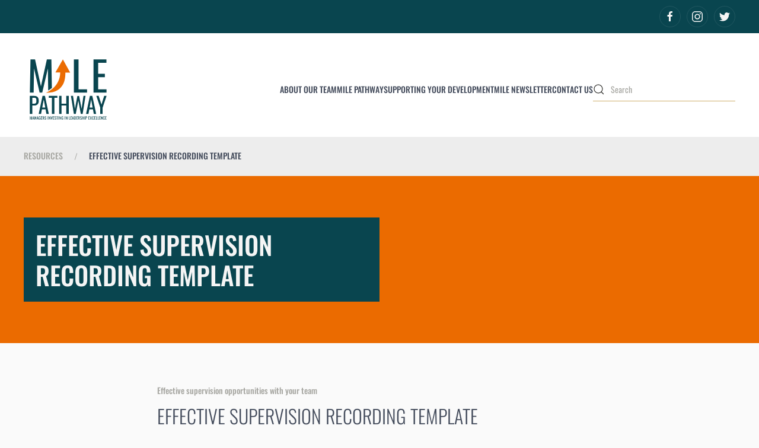

--- FILE ---
content_type: text/html; charset=UTF-8
request_url: https://milepathway.co.uk/resources/effective-supervision-recording-template/
body_size: 12591
content:
<!DOCTYPE html>
<html lang="en-GB">
    <head>
        <meta charset="UTF-8">
        <meta name="viewport" content="width=device-width, initial-scale=1">
        <link rel="icon" href="/wp-content/themes/yootheme/vendor/yootheme/theme-wordpress/assets/images/favicon.png" sizes="any">
                <link rel="apple-touch-icon" href="/wp-content/themes/yootheme/vendor/yootheme/theme-wordpress/assets/images/apple-touch-icon.png">
                <link rel="pingback" href="https://milepathway.co.uk/xmlrpc.php">
                <title>Effective supervision recording template | Mile Pathway</title>
<meta name='robots' content='max-image-preview:large' />
<link rel='dns-prefetch' href='//hb.wpmucdn.com' />
<link rel="alternate" type="application/rss+xml" title="Mile Pathway &raquo; Feed" href="https://milepathway.co.uk/feed/" />
<link rel="alternate" type="application/rss+xml" title="Mile Pathway &raquo; Comments Feed" href="https://milepathway.co.uk/comments/feed/" />
<link rel="alternate" type="application/rss+xml" title="Mile Pathway &raquo; Effective supervision recording template Comments Feed" href="https://milepathway.co.uk/resources/effective-supervision-recording-template/feed/" />
<link rel="alternate" title="oEmbed (JSON)" type="application/json+oembed" href="https://milepathway.co.uk/wp-json/oembed/1.0/embed?url=https%3A%2F%2Fmilepathway.co.uk%2Fresources%2Feffective-supervision-recording-template%2F" />
<link rel="alternate" title="oEmbed (XML)" type="text/xml+oembed" href="https://milepathway.co.uk/wp-json/oembed/1.0/embed?url=https%3A%2F%2Fmilepathway.co.uk%2Fresources%2Feffective-supervision-recording-template%2F&#038;format=xml" />
		<!-- This site uses the Google Analytics by MonsterInsights plugin v9.2.4 - Using Analytics tracking - https://www.monsterinsights.com/ -->
							<script src="//www.googletagmanager.com/gtag/js?id=G-C8EPJXH27Y"  data-cfasync="false" data-wpfc-render="false" type="text/javascript" async></script>
			<script data-cfasync="false" data-wpfc-render="false" type="text/javascript">
				var mi_version = '9.2.4';
				var mi_track_user = true;
				var mi_no_track_reason = '';
								var MonsterInsightsDefaultLocations = {"page_location":"https:\/\/milepathway.co.uk\/resources\/effective-supervision-recording-template\/"};
				if ( typeof MonsterInsightsPrivacyGuardFilter === 'function' ) {
					var MonsterInsightsLocations = (typeof MonsterInsightsExcludeQuery === 'object') ? MonsterInsightsPrivacyGuardFilter( MonsterInsightsExcludeQuery ) : MonsterInsightsPrivacyGuardFilter( MonsterInsightsDefaultLocations );
				} else {
					var MonsterInsightsLocations = (typeof MonsterInsightsExcludeQuery === 'object') ? MonsterInsightsExcludeQuery : MonsterInsightsDefaultLocations;
				}

								var disableStrs = [
										'ga-disable-G-C8EPJXH27Y',
									];

				/* Function to detect opted out users */
				function __gtagTrackerIsOptedOut() {
					for (var index = 0; index < disableStrs.length; index++) {
						if (document.cookie.indexOf(disableStrs[index] + '=true') > -1) {
							return true;
						}
					}

					return false;
				}

				/* Disable tracking if the opt-out cookie exists. */
				if (__gtagTrackerIsOptedOut()) {
					for (var index = 0; index < disableStrs.length; index++) {
						window[disableStrs[index]] = true;
					}
				}

				/* Opt-out function */
				function __gtagTrackerOptout() {
					for (var index = 0; index < disableStrs.length; index++) {
						document.cookie = disableStrs[index] + '=true; expires=Thu, 31 Dec 2099 23:59:59 UTC; path=/';
						window[disableStrs[index]] = true;
					}
				}

				if ('undefined' === typeof gaOptout) {
					function gaOptout() {
						__gtagTrackerOptout();
					}
				}
								window.dataLayer = window.dataLayer || [];

				window.MonsterInsightsDualTracker = {
					helpers: {},
					trackers: {},
				};
				if (mi_track_user) {
					function __gtagDataLayer() {
						dataLayer.push(arguments);
					}

					function __gtagTracker(type, name, parameters) {
						if (!parameters) {
							parameters = {};
						}

						if (parameters.send_to) {
							__gtagDataLayer.apply(null, arguments);
							return;
						}

						if (type === 'event') {
														parameters.send_to = monsterinsights_frontend.v4_id;
							var hookName = name;
							if (typeof parameters['event_category'] !== 'undefined') {
								hookName = parameters['event_category'] + ':' + name;
							}

							if (typeof MonsterInsightsDualTracker.trackers[hookName] !== 'undefined') {
								MonsterInsightsDualTracker.trackers[hookName](parameters);
							} else {
								__gtagDataLayer('event', name, parameters);
							}
							
						} else {
							__gtagDataLayer.apply(null, arguments);
						}
					}

					__gtagTracker('js', new Date());
					__gtagTracker('set', {
						'developer_id.dZGIzZG': true,
											});
					if ( MonsterInsightsLocations.page_location ) {
						__gtagTracker('set', MonsterInsightsLocations);
					}
										__gtagTracker('config', 'G-C8EPJXH27Y', {"forceSSL":"true","link_attribution":"true"} );
															window.gtag = __gtagTracker;										(function () {
						/* https://developers.google.com/analytics/devguides/collection/analyticsjs/ */
						/* ga and __gaTracker compatibility shim. */
						var noopfn = function () {
							return null;
						};
						var newtracker = function () {
							return new Tracker();
						};
						var Tracker = function () {
							return null;
						};
						var p = Tracker.prototype;
						p.get = noopfn;
						p.set = noopfn;
						p.send = function () {
							var args = Array.prototype.slice.call(arguments);
							args.unshift('send');
							__gaTracker.apply(null, args);
						};
						var __gaTracker = function () {
							var len = arguments.length;
							if (len === 0) {
								return;
							}
							var f = arguments[len - 1];
							if (typeof f !== 'object' || f === null || typeof f.hitCallback !== 'function') {
								if ('send' === arguments[0]) {
									var hitConverted, hitObject = false, action;
									if ('event' === arguments[1]) {
										if ('undefined' !== typeof arguments[3]) {
											hitObject = {
												'eventAction': arguments[3],
												'eventCategory': arguments[2],
												'eventLabel': arguments[4],
												'value': arguments[5] ? arguments[5] : 1,
											}
										}
									}
									if ('pageview' === arguments[1]) {
										if ('undefined' !== typeof arguments[2]) {
											hitObject = {
												'eventAction': 'page_view',
												'page_path': arguments[2],
											}
										}
									}
									if (typeof arguments[2] === 'object') {
										hitObject = arguments[2];
									}
									if (typeof arguments[5] === 'object') {
										Object.assign(hitObject, arguments[5]);
									}
									if ('undefined' !== typeof arguments[1].hitType) {
										hitObject = arguments[1];
										if ('pageview' === hitObject.hitType) {
											hitObject.eventAction = 'page_view';
										}
									}
									if (hitObject) {
										action = 'timing' === arguments[1].hitType ? 'timing_complete' : hitObject.eventAction;
										hitConverted = mapArgs(hitObject);
										__gtagTracker('event', action, hitConverted);
									}
								}
								return;
							}

							function mapArgs(args) {
								var arg, hit = {};
								var gaMap = {
									'eventCategory': 'event_category',
									'eventAction': 'event_action',
									'eventLabel': 'event_label',
									'eventValue': 'event_value',
									'nonInteraction': 'non_interaction',
									'timingCategory': 'event_category',
									'timingVar': 'name',
									'timingValue': 'value',
									'timingLabel': 'event_label',
									'page': 'page_path',
									'location': 'page_location',
									'title': 'page_title',
									'referrer' : 'page_referrer',
								};
								for (arg in args) {
																		if (!(!args.hasOwnProperty(arg) || !gaMap.hasOwnProperty(arg))) {
										hit[gaMap[arg]] = args[arg];
									} else {
										hit[arg] = args[arg];
									}
								}
								return hit;
							}

							try {
								f.hitCallback();
							} catch (ex) {
							}
						};
						__gaTracker.create = newtracker;
						__gaTracker.getByName = newtracker;
						__gaTracker.getAll = function () {
							return [];
						};
						__gaTracker.remove = noopfn;
						__gaTracker.loaded = true;
						window['__gaTracker'] = __gaTracker;
					})();
									} else {
										console.log("");
					(function () {
						function __gtagTracker() {
							return null;
						}

						window['__gtagTracker'] = __gtagTracker;
						window['gtag'] = __gtagTracker;
					})();
									}
			</script>
				<!-- / Google Analytics by MonsterInsights -->
		<style id='wp-img-auto-sizes-contain-inline-css' type='text/css'>
img:is([sizes=auto i],[sizes^="auto," i]){contain-intrinsic-size:3000px 1500px}
/*# sourceURL=wp-img-auto-sizes-contain-inline-css */
</style>
<style id='wp-block-library-inline-css' type='text/css'>
:root{--wp-block-synced-color:#7a00df;--wp-block-synced-color--rgb:122,0,223;--wp-bound-block-color:var(--wp-block-synced-color);--wp-editor-canvas-background:#ddd;--wp-admin-theme-color:#007cba;--wp-admin-theme-color--rgb:0,124,186;--wp-admin-theme-color-darker-10:#006ba1;--wp-admin-theme-color-darker-10--rgb:0,107,160.5;--wp-admin-theme-color-darker-20:#005a87;--wp-admin-theme-color-darker-20--rgb:0,90,135;--wp-admin-border-width-focus:2px}@media (min-resolution:192dpi){:root{--wp-admin-border-width-focus:1.5px}}.wp-element-button{cursor:pointer}:root .has-very-light-gray-background-color{background-color:#eee}:root .has-very-dark-gray-background-color{background-color:#313131}:root .has-very-light-gray-color{color:#eee}:root .has-very-dark-gray-color{color:#313131}:root .has-vivid-green-cyan-to-vivid-cyan-blue-gradient-background{background:linear-gradient(135deg,#00d084,#0693e3)}:root .has-purple-crush-gradient-background{background:linear-gradient(135deg,#34e2e4,#4721fb 50%,#ab1dfe)}:root .has-hazy-dawn-gradient-background{background:linear-gradient(135deg,#faaca8,#dad0ec)}:root .has-subdued-olive-gradient-background{background:linear-gradient(135deg,#fafae1,#67a671)}:root .has-atomic-cream-gradient-background{background:linear-gradient(135deg,#fdd79a,#004a59)}:root .has-nightshade-gradient-background{background:linear-gradient(135deg,#330968,#31cdcf)}:root .has-midnight-gradient-background{background:linear-gradient(135deg,#020381,#2874fc)}:root{--wp--preset--font-size--normal:16px;--wp--preset--font-size--huge:42px}.has-regular-font-size{font-size:1em}.has-larger-font-size{font-size:2.625em}.has-normal-font-size{font-size:var(--wp--preset--font-size--normal)}.has-huge-font-size{font-size:var(--wp--preset--font-size--huge)}.has-text-align-center{text-align:center}.has-text-align-left{text-align:left}.has-text-align-right{text-align:right}.has-fit-text{white-space:nowrap!important}#end-resizable-editor-section{display:none}.aligncenter{clear:both}.items-justified-left{justify-content:flex-start}.items-justified-center{justify-content:center}.items-justified-right{justify-content:flex-end}.items-justified-space-between{justify-content:space-between}.screen-reader-text{border:0;clip-path:inset(50%);height:1px;margin:-1px;overflow:hidden;padding:0;position:absolute;width:1px;word-wrap:normal!important}.screen-reader-text:focus{background-color:#ddd;clip-path:none;color:#444;display:block;font-size:1em;height:auto;left:5px;line-height:normal;padding:15px 23px 14px;text-decoration:none;top:5px;width:auto;z-index:100000}html :where(.has-border-color){border-style:solid}html :where([style*=border-top-color]){border-top-style:solid}html :where([style*=border-right-color]){border-right-style:solid}html :where([style*=border-bottom-color]){border-bottom-style:solid}html :where([style*=border-left-color]){border-left-style:solid}html :where([style*=border-width]){border-style:solid}html :where([style*=border-top-width]){border-top-style:solid}html :where([style*=border-right-width]){border-right-style:solid}html :where([style*=border-bottom-width]){border-bottom-style:solid}html :where([style*=border-left-width]){border-left-style:solid}html :where(img[class*=wp-image-]){height:auto;max-width:100%}:where(figure){margin:0 0 1em}html :where(.is-position-sticky){--wp-admin--admin-bar--position-offset:var(--wp-admin--admin-bar--height,0px)}@media screen and (max-width:600px){html :where(.is-position-sticky){--wp-admin--admin-bar--position-offset:0px}}

/*# sourceURL=wp-block-library-inline-css */
</style><style id='global-styles-inline-css' type='text/css'>
:root{--wp--preset--aspect-ratio--square: 1;--wp--preset--aspect-ratio--4-3: 4/3;--wp--preset--aspect-ratio--3-4: 3/4;--wp--preset--aspect-ratio--3-2: 3/2;--wp--preset--aspect-ratio--2-3: 2/3;--wp--preset--aspect-ratio--16-9: 16/9;--wp--preset--aspect-ratio--9-16: 9/16;--wp--preset--color--black: #000000;--wp--preset--color--cyan-bluish-gray: #abb8c3;--wp--preset--color--white: #ffffff;--wp--preset--color--pale-pink: #f78da7;--wp--preset--color--vivid-red: #cf2e2e;--wp--preset--color--luminous-vivid-orange: #ff6900;--wp--preset--color--luminous-vivid-amber: #fcb900;--wp--preset--color--light-green-cyan: #7bdcb5;--wp--preset--color--vivid-green-cyan: #00d084;--wp--preset--color--pale-cyan-blue: #8ed1fc;--wp--preset--color--vivid-cyan-blue: #0693e3;--wp--preset--color--vivid-purple: #9b51e0;--wp--preset--gradient--vivid-cyan-blue-to-vivid-purple: linear-gradient(135deg,rgb(6,147,227) 0%,rgb(155,81,224) 100%);--wp--preset--gradient--light-green-cyan-to-vivid-green-cyan: linear-gradient(135deg,rgb(122,220,180) 0%,rgb(0,208,130) 100%);--wp--preset--gradient--luminous-vivid-amber-to-luminous-vivid-orange: linear-gradient(135deg,rgb(252,185,0) 0%,rgb(255,105,0) 100%);--wp--preset--gradient--luminous-vivid-orange-to-vivid-red: linear-gradient(135deg,rgb(255,105,0) 0%,rgb(207,46,46) 100%);--wp--preset--gradient--very-light-gray-to-cyan-bluish-gray: linear-gradient(135deg,rgb(238,238,238) 0%,rgb(169,184,195) 100%);--wp--preset--gradient--cool-to-warm-spectrum: linear-gradient(135deg,rgb(74,234,220) 0%,rgb(151,120,209) 20%,rgb(207,42,186) 40%,rgb(238,44,130) 60%,rgb(251,105,98) 80%,rgb(254,248,76) 100%);--wp--preset--gradient--blush-light-purple: linear-gradient(135deg,rgb(255,206,236) 0%,rgb(152,150,240) 100%);--wp--preset--gradient--blush-bordeaux: linear-gradient(135deg,rgb(254,205,165) 0%,rgb(254,45,45) 50%,rgb(107,0,62) 100%);--wp--preset--gradient--luminous-dusk: linear-gradient(135deg,rgb(255,203,112) 0%,rgb(199,81,192) 50%,rgb(65,88,208) 100%);--wp--preset--gradient--pale-ocean: linear-gradient(135deg,rgb(255,245,203) 0%,rgb(182,227,212) 50%,rgb(51,167,181) 100%);--wp--preset--gradient--electric-grass: linear-gradient(135deg,rgb(202,248,128) 0%,rgb(113,206,126) 100%);--wp--preset--gradient--midnight: linear-gradient(135deg,rgb(2,3,129) 0%,rgb(40,116,252) 100%);--wp--preset--font-size--small: 13px;--wp--preset--font-size--medium: 20px;--wp--preset--font-size--large: 36px;--wp--preset--font-size--x-large: 42px;--wp--preset--spacing--20: 0.44rem;--wp--preset--spacing--30: 0.67rem;--wp--preset--spacing--40: 1rem;--wp--preset--spacing--50: 1.5rem;--wp--preset--spacing--60: 2.25rem;--wp--preset--spacing--70: 3.38rem;--wp--preset--spacing--80: 5.06rem;--wp--preset--shadow--natural: 6px 6px 9px rgba(0, 0, 0, 0.2);--wp--preset--shadow--deep: 12px 12px 50px rgba(0, 0, 0, 0.4);--wp--preset--shadow--sharp: 6px 6px 0px rgba(0, 0, 0, 0.2);--wp--preset--shadow--outlined: 6px 6px 0px -3px rgb(255, 255, 255), 6px 6px rgb(0, 0, 0);--wp--preset--shadow--crisp: 6px 6px 0px rgb(0, 0, 0);}:where(.is-layout-flex){gap: 0.5em;}:where(.is-layout-grid){gap: 0.5em;}body .is-layout-flex{display: flex;}.is-layout-flex{flex-wrap: wrap;align-items: center;}.is-layout-flex > :is(*, div){margin: 0;}body .is-layout-grid{display: grid;}.is-layout-grid > :is(*, div){margin: 0;}:where(.wp-block-columns.is-layout-flex){gap: 2em;}:where(.wp-block-columns.is-layout-grid){gap: 2em;}:where(.wp-block-post-template.is-layout-flex){gap: 1.25em;}:where(.wp-block-post-template.is-layout-grid){gap: 1.25em;}.has-black-color{color: var(--wp--preset--color--black) !important;}.has-cyan-bluish-gray-color{color: var(--wp--preset--color--cyan-bluish-gray) !important;}.has-white-color{color: var(--wp--preset--color--white) !important;}.has-pale-pink-color{color: var(--wp--preset--color--pale-pink) !important;}.has-vivid-red-color{color: var(--wp--preset--color--vivid-red) !important;}.has-luminous-vivid-orange-color{color: var(--wp--preset--color--luminous-vivid-orange) !important;}.has-luminous-vivid-amber-color{color: var(--wp--preset--color--luminous-vivid-amber) !important;}.has-light-green-cyan-color{color: var(--wp--preset--color--light-green-cyan) !important;}.has-vivid-green-cyan-color{color: var(--wp--preset--color--vivid-green-cyan) !important;}.has-pale-cyan-blue-color{color: var(--wp--preset--color--pale-cyan-blue) !important;}.has-vivid-cyan-blue-color{color: var(--wp--preset--color--vivid-cyan-blue) !important;}.has-vivid-purple-color{color: var(--wp--preset--color--vivid-purple) !important;}.has-black-background-color{background-color: var(--wp--preset--color--black) !important;}.has-cyan-bluish-gray-background-color{background-color: var(--wp--preset--color--cyan-bluish-gray) !important;}.has-white-background-color{background-color: var(--wp--preset--color--white) !important;}.has-pale-pink-background-color{background-color: var(--wp--preset--color--pale-pink) !important;}.has-vivid-red-background-color{background-color: var(--wp--preset--color--vivid-red) !important;}.has-luminous-vivid-orange-background-color{background-color: var(--wp--preset--color--luminous-vivid-orange) !important;}.has-luminous-vivid-amber-background-color{background-color: var(--wp--preset--color--luminous-vivid-amber) !important;}.has-light-green-cyan-background-color{background-color: var(--wp--preset--color--light-green-cyan) !important;}.has-vivid-green-cyan-background-color{background-color: var(--wp--preset--color--vivid-green-cyan) !important;}.has-pale-cyan-blue-background-color{background-color: var(--wp--preset--color--pale-cyan-blue) !important;}.has-vivid-cyan-blue-background-color{background-color: var(--wp--preset--color--vivid-cyan-blue) !important;}.has-vivid-purple-background-color{background-color: var(--wp--preset--color--vivid-purple) !important;}.has-black-border-color{border-color: var(--wp--preset--color--black) !important;}.has-cyan-bluish-gray-border-color{border-color: var(--wp--preset--color--cyan-bluish-gray) !important;}.has-white-border-color{border-color: var(--wp--preset--color--white) !important;}.has-pale-pink-border-color{border-color: var(--wp--preset--color--pale-pink) !important;}.has-vivid-red-border-color{border-color: var(--wp--preset--color--vivid-red) !important;}.has-luminous-vivid-orange-border-color{border-color: var(--wp--preset--color--luminous-vivid-orange) !important;}.has-luminous-vivid-amber-border-color{border-color: var(--wp--preset--color--luminous-vivid-amber) !important;}.has-light-green-cyan-border-color{border-color: var(--wp--preset--color--light-green-cyan) !important;}.has-vivid-green-cyan-border-color{border-color: var(--wp--preset--color--vivid-green-cyan) !important;}.has-pale-cyan-blue-border-color{border-color: var(--wp--preset--color--pale-cyan-blue) !important;}.has-vivid-cyan-blue-border-color{border-color: var(--wp--preset--color--vivid-cyan-blue) !important;}.has-vivid-purple-border-color{border-color: var(--wp--preset--color--vivid-purple) !important;}.has-vivid-cyan-blue-to-vivid-purple-gradient-background{background: var(--wp--preset--gradient--vivid-cyan-blue-to-vivid-purple) !important;}.has-light-green-cyan-to-vivid-green-cyan-gradient-background{background: var(--wp--preset--gradient--light-green-cyan-to-vivid-green-cyan) !important;}.has-luminous-vivid-amber-to-luminous-vivid-orange-gradient-background{background: var(--wp--preset--gradient--luminous-vivid-amber-to-luminous-vivid-orange) !important;}.has-luminous-vivid-orange-to-vivid-red-gradient-background{background: var(--wp--preset--gradient--luminous-vivid-orange-to-vivid-red) !important;}.has-very-light-gray-to-cyan-bluish-gray-gradient-background{background: var(--wp--preset--gradient--very-light-gray-to-cyan-bluish-gray) !important;}.has-cool-to-warm-spectrum-gradient-background{background: var(--wp--preset--gradient--cool-to-warm-spectrum) !important;}.has-blush-light-purple-gradient-background{background: var(--wp--preset--gradient--blush-light-purple) !important;}.has-blush-bordeaux-gradient-background{background: var(--wp--preset--gradient--blush-bordeaux) !important;}.has-luminous-dusk-gradient-background{background: var(--wp--preset--gradient--luminous-dusk) !important;}.has-pale-ocean-gradient-background{background: var(--wp--preset--gradient--pale-ocean) !important;}.has-electric-grass-gradient-background{background: var(--wp--preset--gradient--electric-grass) !important;}.has-midnight-gradient-background{background: var(--wp--preset--gradient--midnight) !important;}.has-small-font-size{font-size: var(--wp--preset--font-size--small) !important;}.has-medium-font-size{font-size: var(--wp--preset--font-size--medium) !important;}.has-large-font-size{font-size: var(--wp--preset--font-size--large) !important;}.has-x-large-font-size{font-size: var(--wp--preset--font-size--x-large) !important;}
/*# sourceURL=global-styles-inline-css */
</style>

<style id='classic-theme-styles-inline-css' type='text/css'>
/*! This file is auto-generated */
.wp-block-button__link{color:#fff;background-color:#32373c;border-radius:9999px;box-shadow:none;text-decoration:none;padding:calc(.667em + 2px) calc(1.333em + 2px);font-size:1.125em}.wp-block-file__button{background:#32373c;color:#fff;text-decoration:none}
/*# sourceURL=/wp-includes/css/classic-themes.min.css */
</style>
<link href="https://milepathway.co.uk/wp-content/themes/yootheme/css/theme.1.css?ver=1680225045" rel="stylesheet">
<script type="text/javascript" src="https://hb.wpmucdn.com/milepathway.co.uk/ca1e7206-691e-4fcf-b4aa-4e8f950a64cc.js" id="wphb-1-js" async="async" data-wp-strategy="async"></script>
<link rel="https://api.w.org/" href="https://milepathway.co.uk/wp-json/" /><link rel="alternate" title="JSON" type="application/json" href="https://milepathway.co.uk/wp-json/wp/v2/pages/1144" /><link rel="EditURI" type="application/rsd+xml" title="RSD" href="https://milepathway.co.uk/xmlrpc.php?rsd" />
<meta name="generator" content="WordPress 6.9" />
<link rel='shortlink' href='https://milepathway.co.uk/?p=1144' />
<!-- Google Tag Manager -->
<script>(function(w,d,s,l,i){w[l]=w[l]||[];w[l].push({'gtm.start':
new Date().getTime(),event:'gtm.js'});var f=d.getElementsByTagName(s)[0],
j=d.createElement(s),dl=l!='dataLayer'?'&l='+l:'';j.async=true;j.src=
'https://www.googletagmanager.com/gtm.js?id='+i+dl;f.parentNode.insertBefore(j,f);
})(window,document,'script','dataLayer','GTM-TF562BN');</script>
<!-- End Google Tag Manager --><!-- SEO meta tags powered by SmartCrawl https://wpmudev.com/project/smartcrawl-wordpress-seo/ -->
<link rel="canonical" href="https://milepathway.co.uk/resources/effective-supervision-recording-template/" />
<meta name="description" content="A supervision recording template." />
<script type="application/ld+json">{"@context":"https:\/\/schema.org","@graph":[{"@type":"Organization","@id":"https:\/\/milepathway.co.uk\/#schema-publishing-organization","url":"https:\/\/milepathway.co.uk","name":"Mile Pathway"},{"@type":"WebSite","@id":"https:\/\/milepathway.co.uk\/#schema-website","url":"https:\/\/milepathway.co.uk","name":"Mile Framework","encoding":"UTF-8","potentialAction":{"@type":"SearchAction","target":"https:\/\/milepathway.co.uk\/search\/{search_term_string}\/","query-input":"required name=search_term_string"}},{"@type":"BreadcrumbList","@id":"https:\/\/milepathway.co.uk\/resources\/effective-supervision-recording-template?page&pagename=resources\/effective-supervision-recording-template\/#breadcrumb","itemListElement":[{"@type":"ListItem","position":1,"name":"Home","item":"https:\/\/milepathway.co.uk"},{"@type":"ListItem","position":2,"name":"Resources","item":"https:\/\/milepathway.co.uk\/resources\/"},{"@type":"ListItem","position":3,"name":"Effective supervision recording template"}]},{"@type":"Person","@id":"https:\/\/milepathway.co.uk\/author\/milepathway\/#schema-author","name":"milepathway","url":"https:\/\/milepathway.co.uk\/author\/milepathway\/"},{"@type":"WebPage","@id":"https:\/\/milepathway.co.uk\/resources\/effective-supervision-recording-template\/#schema-webpage","isPartOf":{"@id":"https:\/\/milepathway.co.uk\/#schema-website"},"publisher":{"@id":"https:\/\/milepathway.co.uk\/#schema-publishing-organization"},"url":"https:\/\/milepathway.co.uk\/resources\/effective-supervision-recording-template\/"},{"@type":"Article","mainEntityOfPage":{"@id":"https:\/\/milepathway.co.uk\/resources\/effective-supervision-recording-template\/#schema-webpage"},"author":{"@id":"https:\/\/milepathway.co.uk\/author\/milepathway\/#schema-author"},"publisher":{"@id":"https:\/\/milepathway.co.uk\/#schema-publishing-organization"},"dateModified":"2024-03-16T17:01:18","datePublished":"2023-04-06T11:27:25","headline":"Effective supervision recording template | Mile Pathway","description":"A supervision recording template.","name":"Effective supervision recording template"}]}</script>
<meta property="og:type" content="article" />
<meta property="og:url" content="https://milepathway.co.uk/resources/effective-supervision-recording-template/" />
<meta property="og:title" content="Effective supervision recording template | Mile Pathway" />
<meta property="og:description" content="A supervision recording template." />
<meta property="article:published_time" content="2023-04-06T11:27:25" />
<meta property="article:author" content="milepathway" />
<meta name="twitter:card" content="summary" />
<meta name="twitter:title" content="Effective supervision recording template | Mile Pathway" />
<meta name="twitter:description" content="A supervision recording template." />
<!-- /SEO -->
		<script>
			document.documentElement.className = document.documentElement.className.replace( 'no-js', 'js' );
		</script>
				<style>
			.no-js img.lazyload { display: none; }
			figure.wp-block-image img.lazyloading { min-width: 150px; }
							.lazyload, .lazyloading { opacity: 0; }
				.lazyloaded {
					opacity: 1;
					transition: opacity 400ms;
					transition-delay: 0ms;
				}
					</style>
		<script src="https://milepathway.co.uk/wp-content/themes/yootheme/vendor/assets/uikit/dist/js/uikit.min.js?ver=3.0.28"></script>
<script src="https://milepathway.co.uk/wp-content/themes/yootheme/vendor/assets/uikit/dist/js/uikit-icons-gravity-tower.min.js?ver=3.0.28"></script>
<script src="https://milepathway.co.uk/wp-content/themes/yootheme/js/theme.js?ver=3.0.28"></script>
<script>var $theme = {};</script>
<script>jQuery(function () {      
   jQuery('nav.uk-navbar a').each(function() {      
       if(location.pathname == this.pathname)      
           UIkit.scroll(this, {offset: 100});    
   });      
});

UIkit.mixin({
        data: {
                offset: 100
        }
}, 'scroll');

// add uikit form classes to gravity forms  
    jQuery(document).ready(function () {      
      jQuery('.gform_wrapper form').addClass('uk-form');     
      jQuery('.gform_wrapper fieldset').addClass('uk-fieldset');  
      jQuery('.gform_wrapper legend').addClass('uk-legend');  
      jQuery('.gform_wrapper input').addClass('uk-input');  
      jQuery('.gform_wrapper select').addClass('uk-select');  
      jQuery('.gform_wrapper textarea').addClass('uk-textarea');  
      jQuery('.gform_wrapper input[type="radio"]').addClass('uk-radio');  
      jQuery('.gform_wrapper input[type="checkbox"]').addClass('uk-checkbox');  
      jQuery('.gform_wrapper button').addClass('uk-button');  
    });</script>		<style type="text/css" id="wp-custom-css">
			.remove-bottom-space-0 {
	margin-bottom: 0;
}

.remove-bottom-space-5 {
	margin-bottom: 5;
}		</style>
		    </head>
    <body class="wp-singular page-template-default page page-id-1144 page-child parent-pageid-254 wp-theme-yootheme ">
        <!-- Google Tag Manager (noscript) -->
<noscript><iframe 
height="0" width="0" style="display:none;visibility:hidden" data-src="https://www.googletagmanager.com/ns.html?id=GTM-TF562BN" class="lazyload" src="[data-uri]"></iframe></noscript>
<!-- End Google Tag Manager (noscript) -->
        
        
        <div class="tm-page">

                        


<div class="tm-header-mobile uk-hidden@s">


        <div uk-sticky show-on-up animation="uk-animation-slide-top" cls-active="uk-navbar-sticky" sel-target=".uk-navbar-container">
    
        <div class="uk-navbar-container">

            <div class="uk-container uk-container-expand">
                <nav class="uk-navbar" uk-navbar="{&quot;container&quot;:&quot;.tm-header-mobile &gt; [uk-sticky]&quot;}">

                    
                                        <div class="uk-navbar-center">

                                                    <a href="https://milepathway.co.uk/" aria-label="Back to home" class="uk-logo uk-navbar-item">
    <img alt="Mile Pathway" loading="eager" width="100" height="100"  data-src="/wp-content/uploads/mile-pathway-logo-01.svg" class="lazyload" src="[data-uri]"><noscript><img alt="Mile Pathway" loading="eager" width="100" height="100" src="/wp-content/uploads/mile-pathway-logo-01.svg"></noscript><img  alt="Mile Pathway" loading="eager" width="100" height="100"  data-src="/wp-content/uploads/mile-pathway-logo-02.svg" class="uk-logo-inverse lazyload" src="[data-uri]"><noscript><img class="uk-logo-inverse" alt="Mile Pathway" loading="eager" width="100" height="100" src="/wp-content/uploads/mile-pathway-logo-02.svg"></noscript></a>                        
                        
                    </div>
                    
                                        <div class="uk-navbar-right">

                        
                        <a uk-toggle aria-label="Open Menu" href="#tm-dialog-mobile" class="uk-navbar-toggle">

        
        <div uk-navbar-toggle-icon></div>

        
    </a>
                    </div>
                    
                </nav>
            </div>

        </div>

        </div>
    




    
        <div id="tm-dialog-mobile" class="uk-modal-full" uk-modal>
        <div class="uk-modal-dialog uk-flex">

                        <button class="uk-modal-close-full uk-close-large" type="button" uk-close uk-toggle="cls: uk-modal-close-full uk-close-large uk-modal-close-default; mode: media; media: @s"></button>
            
            <div class="uk-modal-body uk-padding-large uk-margin-auto uk-flex uk-flex-column uk-box-sizing-content uk-width-auto@s" uk-height-viewport uk-toggle="{&quot;cls&quot;:&quot;uk-padding-large&quot;,&quot;mode&quot;:&quot;media&quot;,&quot;media&quot;:&quot;@s&quot;}">

                                <div class="uk-margin-auto-bottom">
                    
<div class="uk-grid uk-child-width-1-1" uk-grid>    <div>
<div class="uk-panel widget widget_nav_menu" id="nav_menu-2">

    
    
<ul class="uk-nav uk-nav-default">
    
	<li class="menu-item menu-item-type-post_type menu-item-object-page"><a href="https://milepathway.co.uk/about/"> About our team</a></li>
	<li class="menu-item menu-item-type-post_type menu-item-object-page menu-item-has-children uk-parent"><a href="https://milepathway.co.uk/mile-pathway/"> Mile Pathway</a>
	<ul class="uk-nav-sub">

		<li class="menu-item menu-item-type-post_type menu-item-object-page"><a href="https://milepathway.co.uk/mile-pathway/management-development-pathway/"> Management Development Pathway</a></li>
		<li class="menu-item menu-item-type-post_type menu-item-object-page"><a href="https://milepathway.co.uk/mile-pathway/leadership-development-pathway/"> Leadership Development Pathway</a></li>
		<li class="menu-item menu-item-type-post_type menu-item-object-page"><a href="https://milepathway.co.uk/mile-pathway/enhanced-development-pathway/"> Enhanced Leadership Pathway</a></li></ul></li>
	<li class="menu-item menu-item-type-post_type menu-item-object-page"><a href="https://milepathway.co.uk/mile-pathway/careers-support/"> Supporting your development</a></li>
	<li class="menu-item menu-item-type-post_type menu-item-object-page"><a href="https://milepathway.co.uk/mile-pathway-newsletter/"> MILE Newsletter</a></li>
	<li class="menu-item menu-item-type-post_type menu-item-object-page"><a href="https://milepathway.co.uk/contact-us/"> Contact us</a></li></ul>

</div>
</div>    <div>
<div class="uk-panel widget widget_search" id="search-4">

    
    

    <form id="search-213c" action="https://milepathway.co.uk" method="get" role="search" class="uk-search uk-search-default uk-width-1-1"><span uk-search-icon></span><input name="s" placeholder="Search" required type="search" class="uk-search-input"></form>






</div>
</div></div>                </div>
                
                
            </div>

        </div>
    </div>
    
    

</div>



<div class="tm-toolbar tm-toolbar-default uk-visible@s">
    <div class="uk-container uk-flex uk-flex-middle">

        
                <div class="uk-margin-auto-left">
            <div class="uk-grid-medium uk-child-width-auto uk-flex-middle" uk-grid="margin: uk-margin-small-top">
                <div>
<div class="uk-panel">

    
    <ul class="uk-flex-inline uk-flex-middle uk-flex-nowrap uk-grid-small" uk-grid>
                    <li>
                <a href="https://facebook.com" class="uk-icon-button uk-preserve-width" target="_blank"  uk-icon="icon: facebook;"></a>
            </li>
                    <li>
                <a href="https://instagram.com/milepathway" class="uk-icon-button uk-preserve-width" target="_blank"  uk-icon="icon: instagram;"></a>
            </li>
                    <li>
                <a href="https://twitter.com/MilePathway" class="uk-icon-button uk-preserve-width" target="_blank"  uk-icon="icon: twitter;"></a>
            </li>
            </ul>
</div>
</div>            </div>
        </div>
        
    </div>
</div>

<div class="tm-header uk-visible@s" uk-header>



        <div uk-sticky media="@s" show-on-up animation="uk-animation-slide-top" cls-active="uk-navbar-sticky" sel-target=".uk-navbar-container">
    
        <div class="uk-navbar-container">

            <div class="uk-container">
                <nav class="uk-navbar" uk-navbar="{&quot;align&quot;:&quot;center&quot;,&quot;container&quot;:&quot;.tm-header &gt; [uk-sticky]&quot;,&quot;boundary&quot;:&quot;.tm-header .uk-navbar-container&quot;,&quot;target-x&quot;:&quot;.tm-header .uk-navbar&quot;,&quot;dropbar&quot;:true,&quot;target-y&quot;:&quot;.tm-header .uk-navbar-container&quot;,&quot;dropbar-anchor&quot;:&quot;.tm-header .uk-navbar-container&quot;}">

                                        <div class="uk-navbar-left">

                                                    <a href="https://milepathway.co.uk/" aria-label="Back to home" class="uk-logo uk-navbar-item">
    <img alt="Mile Pathway" loading="eager" width="150" height="150"  data-src="/wp-content/uploads/mile-pathway-logo-01.svg" class="lazyload" src="[data-uri]"><noscript><img alt="Mile Pathway" loading="eager" width="150" height="150" src="/wp-content/uploads/mile-pathway-logo-01.svg"></noscript><img  alt="Mile Pathway" loading="eager" width="150" height="150"  data-src="/wp-content/uploads/mile-pathway-logo-02.svg" class="uk-logo-inverse lazyload" src="[data-uri]"><noscript><img class="uk-logo-inverse" alt="Mile Pathway" loading="eager" width="150" height="150" src="/wp-content/uploads/mile-pathway-logo-02.svg"></noscript></a>                        
                        
                        
                    </div>
                    
                    
                                        <div class="uk-navbar-right">

                                                    
<ul class="uk-navbar-nav">
    
	<li class="menu-item menu-item-type-post_type menu-item-object-page"><a href="https://milepathway.co.uk/about/"> About our team</a></li>
	<li class="menu-item menu-item-type-post_type menu-item-object-page menu-item-has-children uk-parent"><a href="https://milepathway.co.uk/mile-pathway/"> Mile Pathway</a>
	<div class="uk-navbar-dropdown"><div class="uk-navbar-dropdown-grid uk-child-width-1-1" uk-grid><div><ul class="uk-nav uk-navbar-dropdown-nav">

		<li class="menu-item menu-item-type-post_type menu-item-object-page"><a href="https://milepathway.co.uk/mile-pathway/management-development-pathway/"> Management Development Pathway</a></li>
		<li class="menu-item menu-item-type-post_type menu-item-object-page"><a href="https://milepathway.co.uk/mile-pathway/leadership-development-pathway/"> Leadership Development Pathway</a></li>
		<li class="menu-item menu-item-type-post_type menu-item-object-page"><a href="https://milepathway.co.uk/mile-pathway/enhanced-development-pathway/"> Enhanced Leadership Pathway</a></li></ul></div></div></div></li>
	<li class="menu-item menu-item-type-post_type menu-item-object-page"><a href="https://milepathway.co.uk/mile-pathway/careers-support/"> Supporting your development</a></li>
	<li class="menu-item menu-item-type-post_type menu-item-object-page"><a href="https://milepathway.co.uk/mile-pathway-newsletter/"> MILE Newsletter</a></li>
	<li class="menu-item menu-item-type-post_type menu-item-object-page"><a href="https://milepathway.co.uk/contact-us/"> Contact us</a></li></ul>
                        
                                                    
<div class="uk-navbar-item widget widget_search" id="search-7">

    
    

    <form id="search-7943" action="https://milepathway.co.uk" method="get" role="search" class="uk-search uk-search-default"><span uk-search-icon></span><input name="s" placeholder="Search" required type="search" class="uk-search-input"></form>






</div>
                        
                    </div>
                    
                </nav>
            </div>

        </div>

        </div>
    







</div>

            
            
            <!-- Builder #template-5jcBsC1J --><style class="uk-margin-remove-adjacent">#template-5jcBsC1J\#0 { background-color: #EB6B00;!important } </style>
<div class="uk-section-muted uk-section uk-section-xsmall">
    
        
        
        
            
                                <div class="uk-container">                
                    
                    <div class="tm-grid-expand uk-child-width-1-1 uk-grid-margin" uk-grid>
<div class="uk-width-1-1">
    
        
            
            
            
                
                    

    <div>
        <ul class="uk-breadcrumb uk-margin-remove-bottom">
        
                            <li><a href="https://milepathway.co.uk/resources/">Resources</a></li>
            
        
                            <li><span>Effective supervision recording template</span></li>
            
        
        </ul>
    </div>

                
            
        
    
</div>
</div>
                                </div>
                
            
        
    
</div>

<div id="template-5jcBsC1J#0" class="uk-section-primary uk-section">
    
        
        
        
            
                                <div class="uk-container">                
                    
                    <div class="tm-grid-expand uk-child-width-1-1 uk-grid-margin" uk-grid>
<div class="uk-grid-item-match uk-flex-bottom uk-width-1-1">
    
        
            
            
                        <div class="uk-panel uk-width-1-1">            
                
                    
<div class="uk-card uk-card-primary uk-card-small uk-card-body uk-margin-remove-first-child uk-margin uk-width-xlarge">
    
                        
                    

        
                <h1 class="el-title uk-h1 uk-margin-top uk-margin-remove-bottom">                        Effective supervision recording template                    </h1>        
        
    
        
        
        
        
        
        
        
    
</div>
                
                        </div>
            
        
    
</div>
</div>
                                </div>
                
            
        
    
</div>

<div class="uk-section-default uk-section">
    
        
        
        
            
                                <div class="uk-container uk-container-xsmall">                
                    
                    <div class="tm-grid-expand uk-child-width-1-1 uk-grid-margin" uk-grid>
<div class="uk-width-1-1">
    
        
            
            
            
                
                    
<div class="uk-text-meta uk-margin-small uk-margin-remove-bottom">        <a href="https://milepathway.co.uk/category/mile/management-development-pathway/supporting-and-developing-teams-in-social-care/effective-supervision-opportunities-with-your-team/" rel="tag">Effective supervision opportunities with your team</a>    </div>
<h2 class="uk-h2 uk-margin-small">        Effective supervision recording template    </h2>
<div class="uk-h4 uk-margin-small">        Provider: Skills for Care    </div><div class="uk-panel uk-margin"><p>A supervision recording template.</p></div>
<div class="uk-margin">
    
    
        
        
<a class="el-content uk-button uk-button-default uk-flex-inline uk-flex-center uk-flex-middle" href="https://www.skillsforcare.org.uk/resources/documents/Support-for-leaders-and-managers/Support-for-Registered-managers/Webinars/Leading-your-service/Effective-supervision-supervision-recording-template.pdf" target="_blank">
        <span class="uk-margin-small-right" uk-icon="forward"></span>    
        Access resource    
    
</a>


        
    
    
</div>

                
            
        
    
</div>
</div>
                                </div>
                
            
        
    
</div>

<div class="uk-section-muted uk-section">
    
        
        
        
            
                                <div class="uk-container">                
                    
                    <div class="tm-grid-expand uk-child-width-1-1 uk-grid-margin" uk-grid>
<div class="uk-width-1-1">
    
        
            
            
            
                
                    
<h3 class="uk-h3">        More resources for Effective supervision opportunities with your team    </h3>
<div uk-filter="target: .js-filter;" class="uk-margin">
    
        
<ul class="el-nav uk-margin uk-subnav uk-subnav-divider uk-flex-center">
        <li class="uk-active" uk-filter-control><a href="#">All</a></li>
    
        <li  uk-filter-control="{&quot;filter&quot;:&quot;[data-tag~=\&quot;Fees\&quot;]&quot;}">
        <a href="#">Fees</a>
    </li>
        <li  uk-filter-control="{&quot;filter&quot;:&quot;[data-tag~=\&quot;Free\&quot;]&quot;}">
        <a href="#">Free</a>
    </li>
        <li  uk-filter-control="{&quot;filter&quot;:&quot;[data-tag~=\&quot;Newsletter\&quot;]&quot;}">
        <a href="#">Newsletter</a>
    </li>
        <li  uk-filter-control="{&quot;filter&quot;:&quot;[data-tag~=\&quot;Online\&quot;]&quot;}">
        <a href="#">Online</a>
    </li>
        <li  uk-filter-control="{&quot;filter&quot;:&quot;[data-tag~=\&quot;PDF-Guide\&quot;]&quot;}">
        <a href="#">PDF Guide</a>
    </li>
        <li  uk-filter-control="{&quot;filter&quot;:&quot;[data-tag~=\&quot;Podcast\&quot;]&quot;}">
        <a href="#">Podcast</a>
    </li>
        <li  uk-filter-control="{&quot;filter&quot;:&quot;[data-tag~=\&quot;Webinar\&quot;]&quot;}">
        <a href="#">Webinar</a>
    </li>
        <li  uk-filter-control="{&quot;filter&quot;:&quot;[data-tag~=\&quot;e-Learning\&quot;]&quot;}">
        <a href="#">e-Learning</a>
    </li>
    
</ul>

    
        <div class="js-filter uk-child-width-1-1 uk-child-width-1-4@m uk-grid-match" uk-grid>                <div data-tag="Fees Online">
<a class="el-item uk-card uk-card-secondary uk-card-hover uk-card-body uk-margin-remove-first-child uk-link-toggle uk-display-block" href="https://milepathway.co.uk/resources/conflict-resolution-strategies-for-communicating-level-3-course/" aria-label="Conflict Resolution: Strategies for Communicating Level 3 Course">
    
                        
                    

                <div class="el-meta uk-text-meta uk-margin-top">Fees, Online, </div>        
                <h3 class="el-title uk-h5 uk-margin-remove-top uk-margin-remove-bottom">                        Conflict Resolution: Strategies for Communicating Level 3 Course                    </h3>        
        
    
        
        
                <div class="el-content uk-panel uk-margin-top">
This course will give an overview of strategies used to resolve conflicts, as well as reporting &#8230;</div>        
        
        
        
        
    
</a></div>                <div data-tag="e-Learning Free">
<a class="el-item uk-card uk-card-secondary uk-card-hover uk-card-body uk-margin-remove-first-child uk-link-toggle uk-display-block" href="https://milepathway.co.uk/resources/delivering-and-receiving-effective-feedback/" aria-label="Delivering and Receiving Effective Feedback">
    
                        
                    

                <div class="el-meta uk-text-meta uk-margin-top">e-Learning, Free, </div>        
                <h3 class="el-title uk-h5 uk-margin-remove-top uk-margin-remove-bottom">                        Delivering and Receiving Effective Feedback                    </h3>        
        
    
        
        
                <div class="el-content uk-panel uk-margin-top">Feedback is very much a two way process – one person giving feedback and one person receiving it &#8230;</div>        
        
        
        
        
    
</a></div>                <div data-tag="Fees Online">
<a class="el-item uk-card uk-card-secondary uk-card-hover uk-card-body uk-margin-remove-first-child uk-link-toggle uk-display-block" href="https://milepathway.co.uk/resources/effective-supervision/" aria-label="Effective Supervision">
    
                        
                    

                <div class="el-meta uk-text-meta uk-margin-top">Fees, Online, </div>        
                <h3 class="el-title uk-h5 uk-margin-remove-top uk-margin-remove-bottom">                        Effective Supervision                    </h3>        
        
    
        
        
                <div class="el-content uk-panel uk-margin-top">This Effective Supervision course provides staff responsible for supervising a team with the skil&#8230;</div>        
        
        
        
        
    
</a></div>                <div data-tag="PDF-Guide">
<a class="el-item uk-card uk-card-secondary uk-card-hover uk-card-body uk-margin-remove-first-child uk-link-toggle uk-display-block" href="https://milepathway.co.uk/resources/effective-supervision-2/" aria-label="Effective supervision guide">
    
                        
                    

                <div class="el-meta uk-text-meta uk-margin-top">PDF Guide, </div>        
                <h3 class="el-title uk-h5 uk-margin-remove-top uk-margin-remove-bottom">                        Effective supervision guide                    </h3>        
        
    
        
        
                <div class="el-content uk-panel uk-margin-top">This guide is for adult social care managers and supervisors and will help them to plan and imple&#8230;</div>        
        
        
        
        
    
</a></div>                <div data-tag="PDF-Guide">
<a class="el-item uk-card uk-card-secondary uk-card-hover uk-card-body uk-margin-remove-first-child uk-link-toggle uk-display-block" href="https://milepathway.co.uk/effective-supervision-opportunities-with-your-team/" aria-label="Effective supervision opportunities with your team">
    
                        
                    

                <div class="el-meta uk-text-meta uk-margin-top">PDF Guide, </div>        
                <h3 class="el-title uk-h5 uk-margin-remove-top uk-margin-remove-bottom">                        Effective supervision opportunities with your team                    </h3>        
        
    
        
        
                <div class="el-content uk-panel uk-margin-top">
Supervisions give you the chance to show each individual employee that you value their professio&#8230;</div>        
        
        
        
        
    
</a></div>                <div data-tag="Free Online">
<a class="el-item uk-card uk-card-secondary uk-card-hover uk-card-body uk-margin-remove-first-child uk-link-toggle uk-display-block" href="https://milepathway.co.uk/resources/effective-supervision-a-practical-guide-for-adult-social-care-managers-and-supervisors-course/" aria-label="Effective supervision: A practical guide for adult social care managers and supervisors Course">
    
                        
                    

                <div class="el-meta uk-text-meta uk-margin-top">Free, Online, </div>        
                <h3 class="el-title uk-h5 uk-margin-remove-top uk-margin-remove-bottom">                        Effective supervision: A practical guide for adult social care managers and supervisors Course                    </h3>        
        
    
        
        
                <div class="el-content uk-panel uk-margin-top">
This free online care training course will give an overview of effective supervision to ensure s&#8230;</div>        
        
        
        
        
    
</a></div>                <div data-tag="PDF-Guide">
<a class="el-item uk-card uk-card-secondary uk-card-hover uk-card-body uk-margin-remove-first-child uk-link-toggle uk-display-block" href="https://milepathway.co.uk/resources/practical-ways-to-provide-virtual-supervision/" aria-label="Practical ways to provide virtual supervision">
    
                        
                    

                <div class="el-meta uk-text-meta uk-margin-top">PDF Guide, </div>        
                <h3 class="el-title uk-h5 uk-margin-remove-top uk-margin-remove-bottom">                        Practical ways to provide virtual supervision                    </h3>        
        
    
        
        
                <div class="el-content uk-panel uk-margin-top">Virtual supervision refers to any supervision which does not take place face-to-face. This might &#8230;</div>        
        
        
        
        
    
</a></div>                <div data-tag="PDF-Guide">
<a class="el-item uk-card uk-card-secondary uk-card-hover uk-card-body uk-margin-remove-first-child uk-link-toggle uk-display-block" href="https://milepathway.co.uk/resources/quick-guide-to-supervisions-and-one-to-ones/" aria-label="Quick guide to supervisions and one-to-ones">
    
                        
                    

                <div class="el-meta uk-text-meta uk-margin-top">PDF Guide, </div>        
                <h3 class="el-title uk-h5 uk-margin-remove-top uk-margin-remove-bottom">                        Quick guide to supervisions and one-to-ones                    </h3>        
        
    
        
        
                <div class="el-content uk-panel uk-margin-top">Supervisions Vs Appraisals</div>        
        
        
        
        
    
</a></div>                <div data-tag="Webinar">
<a class="el-item uk-card uk-card-secondary uk-card-hover uk-card-body uk-margin-remove-first-child uk-link-toggle uk-display-block" href="https://milepathway.co.uk/resources/effective-supervision-3/" aria-label="Supervision resources">
    
                        
                    

                <div class="el-meta uk-text-meta uk-margin-top">, Webinar</div>        
                <h3 class="el-title uk-h5 uk-margin-remove-top uk-margin-remove-bottom">                        Supervision resources                    </h3>        
        
    
        
        
                <div class="el-content uk-panel uk-margin-top">
Effective supervision supports good working relationships, helps you to address any issues and c&#8230;</div>        
        
        
        
        
    
</a></div>                <div data-tag="Fees Online">
<a class="el-item uk-card uk-card-secondary uk-card-hover uk-card-body uk-margin-remove-first-child uk-link-toggle uk-display-block" href="https://milepathway.co.uk/supervision-skills/" aria-label="Supervision Skills">
    
                        
                    

                <div class="el-meta uk-text-meta uk-margin-top">Fees, Online, </div>        
                <h3 class="el-title uk-h5 uk-margin-remove-top uk-margin-remove-bottom">                        Supervision Skills                    </h3>        
        
    
        
        
                <div class="el-content uk-panel uk-margin-top">
The Supervision Skills training course is an excellent opportunity for participants to acquire t&#8230;</div>        
        
        
        
        
    
</a></div>                <div data-tag="Free Online">
<a class="el-item uk-card uk-card-secondary uk-card-hover uk-card-body uk-margin-remove-first-child uk-link-toggle uk-display-block" href="https://milepathway.co.uk/resources/supervision-skills-for-managers-online-training-course/" aria-label="Supervision Skills for Managers Course">
    
                        
                    

                <div class="el-meta uk-text-meta uk-margin-top">Free, Online, </div>        
                <h3 class="el-title uk-h5 uk-margin-remove-top uk-margin-remove-bottom">                        Supervision Skills for Managers Course                    </h3>        
        
    
        
        
                <div class="el-content uk-panel uk-margin-top">Supervision is linked to fundamental standards, which in turn, are linked to the Care Quality Com&#8230;</div>        
        
        
        
        
    
</a></div>                <div data-tag="Free Online Podcast">
<a class="el-item uk-card uk-card-secondary uk-card-hover uk-card-body uk-margin-remove-first-child uk-link-toggle uk-display-block" href="https://milepathway.co.uk/the-care-exchange-series-5-episode-10-supervision-its-not-a-tick-box-exercise/" aria-label="The Care Exchange: Series 5, Episode 10: Supervision – it’s not a tick box exercise">
    
                        
                    

                <div class="el-meta uk-text-meta uk-margin-top">Free, Online, Podcast, </div>        
                <h3 class="el-title uk-h5 uk-margin-remove-top uk-margin-remove-bottom">                        The Care Exchange: Series 5, Episode 10: Supervision – it’s not a tick box exercise                    </h3>        
        
    
        
        
                <div class="el-content uk-panel uk-margin-top">
In this podcast episode, hosts Pia Rathje-Burton and Wendy Adams speak with Caroline Cosh, Regis&#8230;</div>        
        
        
        
        
    
</a></div>                <div data-tag="Free Newsletter Online">
<a class="el-item uk-card uk-card-secondary uk-card-hover uk-card-body uk-margin-remove-first-child uk-link-toggle uk-display-block" href="https://milepathway.co.uk/the-importance-of-employee-engagement/" aria-label="The Importance of Employee Engagement">
    
                        
                    

                <div class="el-meta uk-text-meta uk-margin-top">Free, Newsletter, Online, </div>        
                <h3 class="el-title uk-h5 uk-margin-remove-top uk-margin-remove-bottom">                        The Importance of Employee Engagement                    </h3>        
        
    
        
        
                <div class="el-content uk-panel uk-margin-top">
Engaged, motivated care workers are at the heart of high-quality care. Yet recent findings from &#8230;</div>        
        
        
        
        
    
</a></div>                <div data-tag="PDF-Guide">
<a class="el-item uk-card uk-card-secondary uk-card-hover uk-card-body uk-margin-remove-first-child uk-link-toggle uk-display-block" href="https://milepathway.co.uk/resources/what-to-look-for-in-a-good-supervisor-checklist/" aria-label="What to look for in a good supervisor checklist">
    
                        
                    

                <div class="el-meta uk-text-meta uk-margin-top">PDF Guide, </div>        
                <h3 class="el-title uk-h5 uk-margin-remove-top uk-margin-remove-bottom">                        What to look for in a good supervisor checklist                    </h3>        
        
    
        
        
                <div class="el-content uk-panel uk-margin-top">Use this checklist to help you think about your existing and potential future supervisors.</div>        
        
        
        
        
    
</a></div>                </div>

    
</div>

                
            
        
    
</div>
</div>
                                </div>
                
            
        
    
</div>
        
            
            <!-- Builder #footer -->
<div class="uk-section-default uk-section">
    
        
        
        
            
                                <div class="uk-container">                
                    
                    <div class="uk-grid-margin uk-container uk-container-xsmall"><div class="tm-grid-expand uk-grid-divider" uk-grid>
<div class="uk-grid-item-match uk-flex-middle uk-width-1-3@m">
    
        
            
            
                        <div class="uk-panel uk-width-1-1">            
                
                    
<div class="uk-margin uk-text-center">
        <a class="el-link" href="https://westsussexpartnersincare.org/" target="_blank"><picture>
<source type="image/webp" srcset="/wp-content/themes/yootheme/cache/fd/wspic-logo-fd6134f2.webp 163w, /wp-content/themes/yootheme/cache/a3/wspic-logo-a39eb964.webp 326w" sizes="(min-width: 163px) 163px">
<img  width="163" height="100"  alt="WSPiC" loading="lazy" data-src="/wp-content/themes/yootheme/cache/f5/wspic-logo-f52f1025.png" class="el-image lazyload" src="[data-uri]"><noscript><img src="/wp-content/themes/yootheme/cache/f5/wspic-logo-f52f1025.png" width="163" height="100" class="el-image" alt="WSPiC" loading="lazy"></noscript>
</picture></a>    
    
</div>

                
                        </div>
            
        
    
</div>

<div class="uk-grid-item-match uk-flex-middle uk-width-1-3@m">
    
        
            
            
                        <div class="uk-panel uk-width-1-1">            
                
                    
                
                        </div>
            
        
    
</div>

<div class="uk-grid-item-match uk-flex-middle uk-width-1-3@m">
    
        
            
            
                        <div class="uk-panel uk-width-1-1">            
                
                    
<div class="uk-margin uk-text-center">
        <a class="el-link" href="https://eastsussexrca.co.uk/" target="_blank"><picture>
<source type="image/webp" srcset="/wp-content/themes/yootheme/cache/29/thumbnail_image001-29a6baa0.webp 243w, /wp-content/themes/yootheme/cache/ad/thumbnail_image001-ad773587.webp 381w" sizes="(min-width: 243px) 243px">
<img  width="243" height="100"  alt="RCA" loading="lazy" data-src="/wp-content/themes/yootheme/cache/e5/thumbnail_image001-e5c3933f.png" class="el-image lazyload" src="[data-uri]"><noscript><img src="/wp-content/themes/yootheme/cache/e5/thumbnail_image001-e5c3933f.png" width="243" height="100" class="el-image" alt="RCA" loading="lazy"></noscript>
</picture></a>    
    
</div>

                
                        </div>
            
        
    
</div>
</div></div>
                                </div>
                
            
        
    
</div>

<div class="uk-section-primary uk-section">
    
        
        
        
            
                                <div class="uk-container">                
                    
                    <div class="tm-grid-expand uk-grid-margin" uk-grid>
<div class="uk-width-1-3@m">
    
        
            
            
            
                
                    
<ul class="uk-list">
    <li class="el-item">        
    <div class="el-content uk-panel"><a href="https://milepathway.co.uk/" class="el-link uk-margin-remove-last-child">Home</a></div>            </li>

    <li class="el-item">        
    <div class="el-content uk-panel"><a href="https://milepathway.co.uk/about/" class="el-link uk-margin-remove-last-child">About our team</a></div>            </li>

    <li class="el-item">        
    <div class="el-content uk-panel"><a href="https://milepathway.co.uk/mile-pathway/careers-support/" class="el-link uk-margin-remove-last-child">Supporting your development</a></div>            </li>

    <li class="el-item">        
    <div class="el-content uk-panel"><a href="https://milepathway.co.uk/contact-us/" class="el-link uk-margin-remove-last-child">Contact us</a></div>            </li>
</ul>
                
            
        
    
</div>

<div class="uk-width-1-3@m">
    
        
            
            
            
                
                    
<div class="uk-h6 uk-margin-small">        Mile Pathway    </div>
<ul class="uk-list uk-margin-small">
    <li class="el-item">        
    <div class="el-content uk-panel"><a href="https://milepathway.co.uk/mile-pathway/management-development-pathway/" class="el-link uk-margin-remove-last-child">Management Development Pathway</a></div>            </li>

    <li class="el-item">        
    <div class="el-content uk-panel"><a href="https://milepathway.co.uk/mile-pathway/leadership-development-pathway/" class="el-link uk-margin-remove-last-child">Leadership Development Pathway</a></div>            </li>
</ul><div class="uk-panel uk-margin"><p>Enhanced Leadership Pathway</p></div>
                
            
        
    
</div>

<div class="uk-width-1-3@m">
    
        
            
            
            
                
                    
<div class="uk-margin uk-text-right@s uk-text-center">
        <img  width="120" height="120"  alt="Mile Pathway" loading="lazy" data-src="/wp-content/uploads/mile-pathway-logo-02.svg" class="el-image lazyload" src="[data-uri]"><noscript><img src="/wp-content/uploads/mile-pathway-logo-02.svg" width="120" height="120" class="el-image" alt="Mile Pathway" loading="lazy"></noscript>    
    
</div>

                
            
        
    
</div>
</div>
                                </div>
                
            
        
    
</div>

<div class="uk-section-secondary uk-section uk-section-small">
    
        
        
        
            
                                <div class="uk-container">                
                    
                    <div class="tm-grid-expand uk-child-width-1-1 uk-grid-margin" uk-grid>
<div class="uk-width-1-1">
    
        
            
            
            
                
                    <div class="uk-panel uk-text-small uk-margin uk-text-center"><p style="text-align: center;"><span>© 2023 Mile Pathway. All Rights Reserved.</span><br /><span>Created by </span><a href="https://lvmediahub.com/" target="_blank" rel="noopener">LV Media Hub</a></p></div>
<div class="uk-margin uk-text-center"><a href="#" uk-totop uk-scroll aria-label="Back to top"></a></div>
                
            
        
    
</div>
</div>
                                </div>
                
            
        
    
</div>

        </div>

        
        <script type="speculationrules">
{"prefetch":[{"source":"document","where":{"and":[{"href_matches":"/*"},{"not":{"href_matches":["/wp-*.php","/wp-admin/*","/wp-content/uploads/*","/wp-content/*","/wp-content/plugins/*","/wp-content/themes/yootheme/*","/*\\?(.+)"]}},{"not":{"selector_matches":"a[rel~=\"nofollow\"]"}},{"not":{"selector_matches":".no-prefetch, .no-prefetch a"}}]},"eagerness":"conservative"}]}
</script>
<script type="text/javascript" src="https://hb.wpmucdn.com/milepathway.co.uk/25d4dbb6-d2ed-4931-8a6d-8f52acc63b5f.js" id="comment-reply-js" async="async" data-wp-strategy="async" fetchpriority="low"></script>
<script type="text/javascript" src="https://hb.wpmucdn.com/milepathway.co.uk/c6b291b8-85ed-4a4d-96a3-e0c1f793f40a.js" id="smush-lazy-load-js"></script>
    <script defer src="https://static.cloudflareinsights.com/beacon.min.js/vcd15cbe7772f49c399c6a5babf22c1241717689176015" integrity="sha512-ZpsOmlRQV6y907TI0dKBHq9Md29nnaEIPlkf84rnaERnq6zvWvPUqr2ft8M1aS28oN72PdrCzSjY4U6VaAw1EQ==" data-cf-beacon='{"version":"2024.11.0","token":"ed6577f8cca14f439302c92d90d5ed9b","r":1,"server_timing":{"name":{"cfCacheStatus":true,"cfEdge":true,"cfExtPri":true,"cfL4":true,"cfOrigin":true,"cfSpeedBrain":true},"location_startswith":null}}' crossorigin="anonymous"></script>
</body>
</html>
